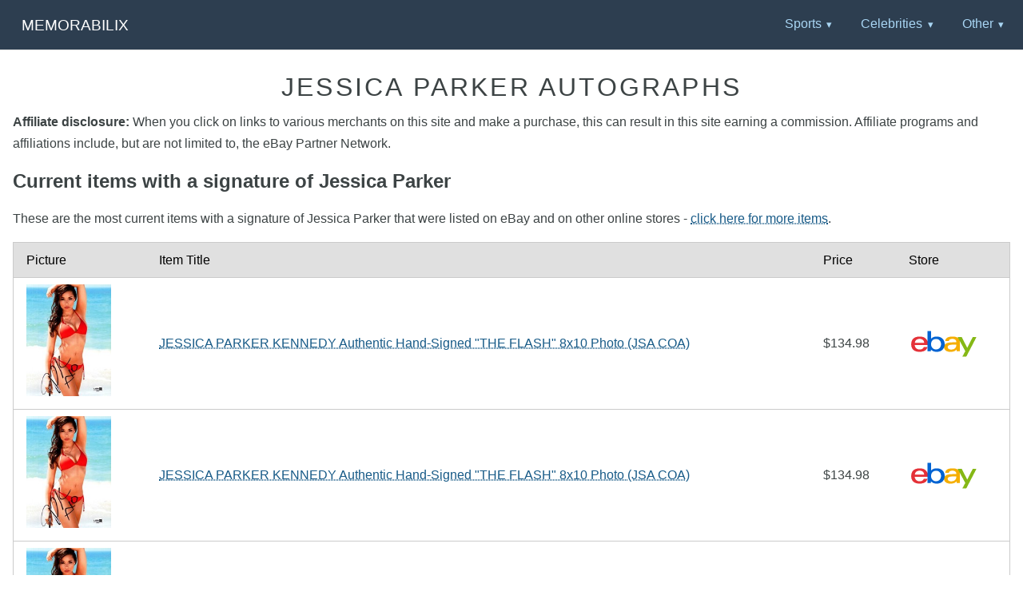

--- FILE ---
content_type: text/html; charset=UTF-8
request_url: https://www.memorabilix.com/television-10/jessica-parker-70019/
body_size: 14823
content:
<!DOCTYPE html>
<html lang="en">
<head>
	<meta charset="utf-8" />
	<meta name="viewport" content="width=device-width, initial-scale=1">
	<title>Jessica Parker Autographs and Memorabilia | Television</title>
	<meta name="description" content="Find the best deal on Jessica Parker autographed items for your collection of Television memorabilia."/>	<link rel="canonical" href="https://www.memorabilix.com/television-10/jessica-parker-70019/" />	<link rel="stylesheet" href="/css/pure-min.css" />
	<link rel="stylesheet" href="/css/styles.css" />
	<link rel="stylesheet" href="/css/glightbox.min.css" />	<link rel="apple-touch-icon" sizes="180x180" href="/pics/apple-touch-icon.png">
	<link rel="icon" type="image/png" sizes="32x32" href="/pics/favicon-32x32.png">
	<link rel="icon" type="image/png" sizes="16x16" href="/pics/favicon-16x16.png">
	<link rel="manifest" href="/pics/site.webmanifest">
	<link rel="mask-icon" href="/pics/safari-pinned-tab.svg" color="#5bbad5">
	<meta name="msapplication-TileColor" content="#00aba9">
	<meta name="theme-color" content="#ffffff">
</head>

<body>

<div class="header">
    <div class="home-menu pure-menu pure-menu-horizontal pure-menu-fixed">
        <a class="pure-menu-heading" href="https://www.memorabilix.com/">Memorabilix</a>
        <ul class="pure-menu-list">
	<li class="pure-menu-item pure-menu-has-children pure-menu-allow-hover"><a href="#" class="pure-menu-link">Sports</a>
<ul class="pure-menu-children">
<li class="pure-menu-item"><a href="/baseball-11/" class="pure-menu-link">Baseball</a></li>
<li class="pure-menu-item"><a href="/basketball-12/" class="pure-menu-link">Basketball</a></li>
<li class="pure-menu-item"><a href="/boxing-13/" class="pure-menu-link">Boxing</a></li>
<li class="pure-menu-item"><a href="/football-14/" class="pure-menu-link">Football</a></li>
<li class="pure-menu-item"><a href="/golf-15/" class="pure-menu-link">Golf</a></li>
<li class="pure-menu-item"><a href="/hockey-16/" class="pure-menu-link">Hockey</a></li>
<li class="pure-menu-item"><a href="/racing-17/" class="pure-menu-link">Racing</a></li>
<li class="pure-menu-item"><a href="/soccer-19/" class="pure-menu-link">Soccer</a></li>
<li class="pure-menu-item"><a href="/tennis-20/" class="pure-menu-link">Tennis</a></li>
<li class="pure-menu-item"><a href="/wrestling-21/" class="pure-menu-link">Wrestling</a></li>
<li class="pure-menu-item"><a href="/other-sports-22/" class="pure-menu-link">Other Sports</a></li>
</ul></li>
<li class="pure-menu-item pure-menu-has-children pure-menu-allow-hover"><a href="#" class="pure-menu-link">Celebrities</a>
<ul class="pure-menu-children">
<li class="pure-menu-item"><a href="/models-4/" class="pure-menu-link">Models</a></li>
<li class="pure-menu-item"><a href="/movies-5/" class="pure-menu-link">Movies</a></li>
<li class="pure-menu-item"><a href="/music-6/" class="pure-menu-link">Music</a></li>
<li class="pure-menu-item"><a href="/television-10/" class="pure-menu-link">Television</a></li>
<li class="pure-menu-item"><a href="/celebrities-1/" class="pure-menu-link">Other Celebrities</a></li>
</ul></li>
<li class="pure-menu-item pure-menu-has-children pure-menu-allow-hover"><a href="#" class="pure-menu-link">Other</a>
<ul class="pure-menu-children">
<li class="pure-menu-item"><a href="/historical-2/" class="pure-menu-link">Historical</a></li>
<li class="pure-menu-item"><a href="/military-3/" class="pure-menu-link">Millitary</a></li>
<li class="pure-menu-item"><a href="/political-7/" class="pure-menu-link">Political</a></li>
<li class="pure-menu-item"><a href="/science-8/" class="pure-menu-link">Science</a></li>
<li class="pure-menu-item"><a href="/space-9/" class="pure-menu-link">Space</a></li>
	  </ul></li>
        </ul>
    </div>
</div>
<div class="content-wrapper">

			<div class="content">
			        <h1 class="content-head is-center">Jessica Parker Autographs</h1>
				<p><b>Affiliate disclosure:</b> When you click on links to various merchants on this site and make a purchase, this can result in this site earning a commission. Affiliate programs and affiliations include, but are not limited to, the eBay Partner Network.</p>
<h2>Current items with a signature of Jessica Parker</h2>
<p>These are the most current items with a signature of Jessica Parker that were listed on eBay and on other online stores - <a target="_blank" href="https://www.ebay.com/sch/i.html?_from=R40&_trksid=p2380057.m570.l1313&_nkw=Jessica+Parker&_sacat=0&mkcid=1&mkrid=711-53200-19255-0&siteid=0&campid=5337199712&customid=&toolid=10001&mkevt=1" rel="noopener">click here for more items</a>.<img style="text-decoration:none;border:0;padding:0;margin:0;" src="https://www.ebayadservices.com/marketingtracking/v1/impression?mpt=1401592047&mkcid=1&mkrid=711-53200-19255-0&mkevt=2&siteid=0&campid=5337199712&ad_type=0&toolid=10001" alt=""></p><table class="pure-table pure-table-horizontal"><thead><tr><td>Picture</td><td>Item Title</td><td>Price</td><td>Store</td></tr></thead>
<tbody><tr><td><a target="_blank" href="https://www.ebay.com/itm/-/336398594316?mkcid=1&mkrid=711-53200-19255-0&siteid=0&campid=5336686561&customid=70019-10&toolid=10001&mkevt=1" rel="noopener"><img  class="pure-img" src="https://i.ebayimg.com/images/g/LIIAAeSw~ENpcBad/s-l225.jpg" alt="thumbnail" style="max-height:140px"></a></td><td><a target="_blank" href="https://www.ebay.com/itm/-/336398594316?mkcid=1&mkrid=711-53200-19255-0&siteid=0&campid=5336686561&customid=70019-10&toolid=10001&mkevt=1" rel="noopener">JESSICA PARKER KENNEDY Authentic Hand-Signed "THE FLASH" 8x10 Photo (JSA COA)</a><img style="text-decoration:none;border:0;padding:0;margin:0;" src="https://www.ebayadservices.com/marketingtracking/v1/impression?mpt=273211038&mkcid=1&mkrid=711-53200-19255-0&mkevt=2&siteid=0&campid=5336686561&ad_type=0&toolid=10001&customid=70019-10" alt=""></td><td>$134.98</td><td><img class="pure-img" src="/pics/ebay-active.gif" alt="logo"></td></tr><tr><td><a target="_blank" href="https://www.ebay.com/itm/-/336398594316?mkcid=1&mkrid=711-53200-19255-0&siteid=0&campid=5336686561&customid=70019-10&toolid=10001&mkevt=1" rel="noopener"><img  class="pure-img" src="https://i.ebayimg.com/images/g/LIIAAeSw~ENpcBad/s-l225.jpg" alt="thumbnail" style="max-height:140px"></a></td><td><a target="_blank" href="https://www.ebay.com/itm/-/336398594316?mkcid=1&mkrid=711-53200-19255-0&siteid=0&campid=5336686561&customid=70019-10&toolid=10001&mkevt=1" rel="noopener">JESSICA PARKER KENNEDY Authentic Hand-Signed "THE FLASH" 8x10 Photo (JSA COA)</a><img style="text-decoration:none;border:0;padding:0;margin:0;" src="https://www.ebayadservices.com/marketingtracking/v1/impression?mpt=1680664863&mkcid=1&mkrid=711-53200-19255-0&mkevt=2&siteid=0&campid=5336686561&ad_type=0&toolid=10001&customid=70019-10" alt=""></td><td>$134.98</td><td><img class="pure-img" src="/pics/ebay-active.gif" alt="logo"></td></tr><tr><td><a target="_blank" href="https://www.ebay.com/itm/-/336398594316?mkcid=1&mkrid=711-53200-19255-0&siteid=0&campid=5336686561&customid=70019-10&toolid=10001&mkevt=1" rel="noopener"><img  class="pure-img" src="https://i.ebayimg.com/images/g/LIIAAeSw~ENpcBad/s-l225.jpg" alt="thumbnail" style="max-height:140px"></a></td><td><a target="_blank" href="https://www.ebay.com/itm/-/336398594316?mkcid=1&mkrid=711-53200-19255-0&siteid=0&campid=5336686561&customid=70019-10&toolid=10001&mkevt=1" rel="noopener">JESSICA PARKER KENNEDY Authentic Hand-Signed "THE FLASH" 8x10 Photo (JSA COA)</a></td><td>$134.98</td><td><img class="pure-img" src="/pics/ebay-active.gif" alt="logo"></td></tr></tbody></table><h2>Traded items with a signature of Jessica Parker</h2><p>The most expensive item with a signature of Jessica Parker (Sex and The City Cast HAND SIGNED 8x10 Photo Sarah Jessica Parker COA Framed) was sold in March 2019 for $585.00 while the cheapest item (JESSICA PARKER KENNEDY (THE FLASH~SMALLVILLE~COLONY) AUTOGRAPH PAPER PHOTO~) found a new owner for $0.99 in July 2022. The month with the most items sold (21) was December 2022 with an average selling price of $15.50 for an autographed item of Jessica Parker. Sold items reached their highest average selling price in August 2016 with $150.00 and the month that saw the lowest prices with $3.25 was July 2017. In average, an autographed item from Jessica Parker is worth $24.99.</p><p>Most recently, these items with a signature of Jessica Parker were sold on eBay -  <a target="_blank" href="https://www.ebay.com/sch/i.html?_from=R40&_trksid=p2380057.m570.l1313&_nkw=Jessica+Parker&_sacat=0&mkcid=1&mkrid=711-53200-19255-0&siteid=0&campid=5337199712&customid=&toolid=10001&mkevt=1" rel="noopener">click here for more items</a>.<img style="text-decoration:none;border:0;padding:0;margin:0;" src="https://www.ebayadservices.com/marketingtracking/v1/impression?mpt=474611660&mkcid=1&mkrid=711-53200-19255-0&mkevt=2&siteid=0&campid=5337199712&ad_type=0&toolid=10001" alt=""></p><table class="pure-table pure-table-horizontal"><thead><tr><td>Picture</td><td>Item Title</td><td>Price</td><td>Store</td></tr></thead>
<tbody><tr><td><img  class="pure-img" src="/pics/no-image.png" alt="thumbnail" style="max-height:140px"></td><td>Jessica Parker Kennedy Black Sails W/Coa autographed photo signed 8X10 #2 Max</td><td>$36.00</td><td><img class="pure-img" src="/pics/ebay-inactive.gif" alt="logo"></td></tr><tr><td><img  class="pure-img" src="/pics/no-image.png" alt="thumbnail" style="max-height:140px"></td><td>Jessica Parker Kennedy Black Sails W/Coa autographed photo signed 8X10 #4 Max</td><td>$36.00</td><td><img class="pure-img" src="/pics/ebay-inactive.gif" alt="logo"></td></tr><tr><td><img  class="pure-img" src="/pics/no-image.png" alt="thumbnail" style="max-height:140px"></td><td>Jessica Parker Kennedy Black Sails W/Coa autographed photo signed 8X10 #4 Max</td><td>$36.00</td><td><img class="pure-img" src="/pics/ebay-inactive.gif" alt="logo"></td></tr><tr><td><img  class="pure-img" src="/pics/no-image.png" alt="thumbnail" style="max-height:140px"></td><td>Jessica Parker Kennedy Flash Black Sails Autographed Signed 8x10 Photo PSA COA</td><td>$39.95</td><td><img class="pure-img" src="/pics/ebay-inactive.gif" alt="logo"></td></tr><tr><td><img  class="pure-img" src="/pics/no-image.png" alt="thumbnail" style="max-height:140px"></td><td>Jessica Parker Kennedy Flash Black Sails Autographed Signed 8x10 Photo PSA COA</td><td>$39.95</td><td><img class="pure-img" src="/pics/ebay-inactive.gif" alt="logo"></td></tr><tr><td><img  class="pure-img" src="/pics/no-image.png" alt="thumbnail" style="max-height:140px"></td><td>Jessica Parker Kennedy Flash Black Sails Autographed Signed 8x10 Photo PSA COA</td><td>$39.95</td><td><img class="pure-img" src="/pics/ebay-inactive.gif" alt="logo"></td></tr><tr><td><img  class="pure-img" src="/pics/no-image.png" alt="thumbnail" style="max-height:140px"></td><td>Jessica Parker Kennedy Original 8x10 Signed Autographed Photo JSA</td><td>$69.99</td><td><img class="pure-img" src="/pics/ebay-inactive.gif" alt="logo"></td></tr><tr><td><img  class="pure-img" src="/pics/no-image.png" alt="thumbnail" style="max-height:140px"></td><td>Jessica Parker Kennedy Original 8x10 Signed Autographed Photo JSA</td><td>$69.99</td><td><img class="pure-img" src="/pics/ebay-inactive.gif" alt="logo"></td></tr><tr><td><img  class="pure-img" src="/pics/no-image.png" alt="thumbnail" style="max-height:140px"></td><td>Jessica Parker Kennedy Original 8x10 Signed Autographed Photo JSA</td><td>$69.99</td><td><img class="pure-img" src="/pics/ebay-inactive.gif" alt="logo"></td></tr><tr><td><img  class="pure-img" src="/pics/no-image.png" alt="thumbnail" style="max-height:140px"></td><td>Jessica Parker Kennedy Original Signed Autographed 10x8 JSA</td><td>$69.99</td><td><img class="pure-img" src="/pics/ebay-inactive.gif" alt="logo"></td></tr><tr><td><img  class="pure-img" src="/pics/no-image.png" alt="thumbnail" style="max-height:140px"></td><td>Jessica Parker Kennedy Original Signed Autographed 10x8 JSA</td><td>$69.99</td><td><img class="pure-img" src="/pics/ebay-inactive.gif" alt="logo"></td></tr><tr><td><img  class="pure-img" src="/pics/no-image.png" alt="thumbnail" style="max-height:140px"></td><td>Jessica Parker Kennedy Original Signed Autographed 10x8 JSA</td><td>$69.99</td><td><img class="pure-img" src="/pics/ebay-inactive.gif" alt="logo"></td></tr><tr><td><img  class="pure-img" src="/pics/no-image.png" alt="thumbnail" style="max-height:140px"></td><td>Jessica Parker Kennedy signed Nora West Allen / XS The Flash 8x10 photo<img style="text-decoration:none;border:0;padding:0;margin:0;" src="https://www.ebayadservices.com/marketingtracking/v1/impression?mpt=1227183792&mkcid=1&mkrid=711-53200-19255-0&mkevt=2&siteid=0&campid=5336686561&ad_type=0&toolid=10001&customid=70019-10" alt=""></td><td>$43.52</td><td><img class="pure-img" src="/pics/ebay-inactive.gif" alt="logo"></td></tr><tr><td><img  class="pure-img" src="/pics/no-image.png" alt="thumbnail" style="max-height:140px"></td><td>Jessica Parker Kennedy signed Nora West Allen / XS The Flash 8x10 photo<img style="text-decoration:none;border:0;padding:0;margin:0;" src="https://www.ebayadservices.com/marketingtracking/v1/impression?mpt=964297834&mkcid=1&mkrid=711-53200-19255-0&mkevt=2&siteid=0&campid=5336686561&ad_type=0&toolid=10001&customid=70019-10" alt=""></td><td>$43.52</td><td><img class="pure-img" src="/pics/ebay-inactive.gif" alt="logo"></td></tr><tr><td><img  class="pure-img" src="/pics/no-image.png" alt="thumbnail" style="max-height:140px"></td><td>Jessica Parker Kennedy signed Nora West Allen / XS The Flash 8x10 photo</td><td>$43.52</td><td><img class="pure-img" src="/pics/ebay-inactive.gif" alt="logo"></td></tr></tbody></table>			</div>

			<div class="footer l-box is-center">
	<form class="pure-form" method="GET" action="/search">
		<input name="q" type="text" placeholder="Search" />
		<button type="submit" class="pure-button pure-button-primary">Search</button>
	</form>
        	Copyright MemoFX LLC. All Rights Reserved. All trademarks, product names and logos appearing on the site are the property of their respective owners | <b>Affiliate disclosure:</b> When you click on links to various merchants on this site and make a purchase, this can result in this site earning a commission. Affiliate programs and affiliations include, but are not limited to, the eBay Partner Network. | Memorabilix in other countries: <a href="http://www.memorabilix.co.uk/" title="Memorabilix: autographed items UK"><img src="/pics/gb.png" alt="Memorabilix UK" style="margin-bottom:2px;"></a> &nbsp; <a href="http://www.memorabilix.de/" title="Memorabilix: Autogramme in Deutschland"><img src="/pics/de.png" alt="Memorabilix Deutschland" style="margin-bottom:2px;"></a>    	</div>
   </div>
<script src="/js/glightbox.min.js"></script><script type="text/javascript">const lightbox = GLightbox();</script>  </body>
</html>
